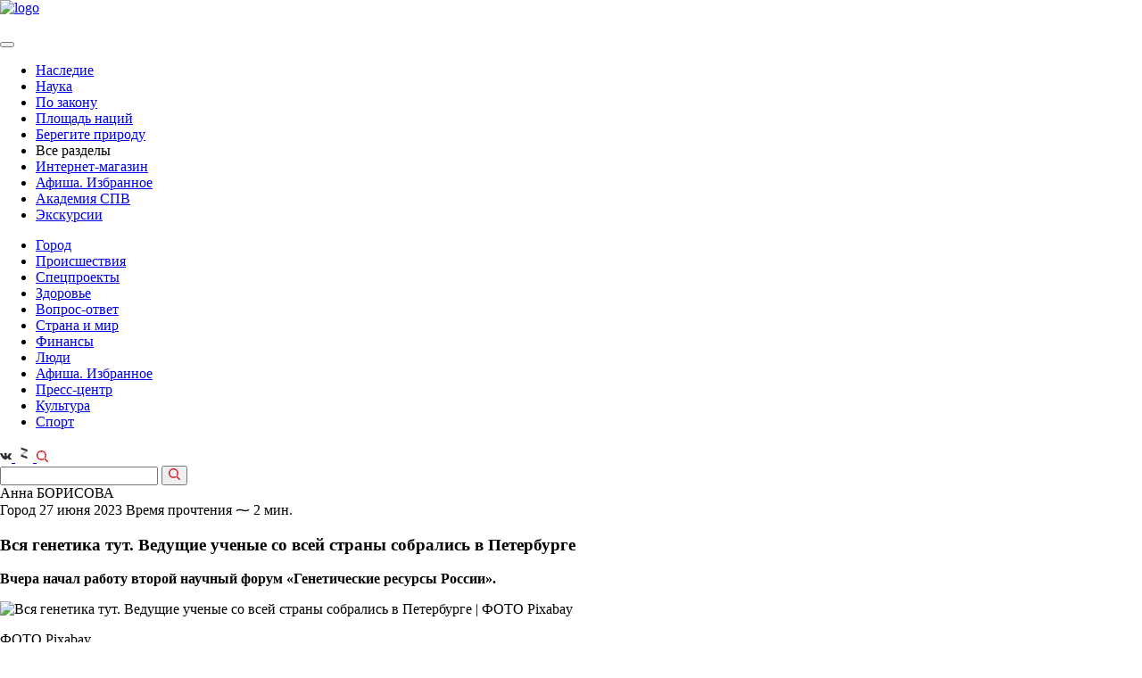

--- FILE ---
content_type: text/html; charset=UTF-8
request_url: https://spbvedomosti.ru/news/gorod/vedushchie-uchenye-so-vsey-strany-sobralis-v-peterburge/
body_size: 66264
content:

<!DOCTYPE html>
<html xml:lang="ru" lang="ru">

<head>
    <meta http-equiv="Content-Type" content="text/html; charset=UTF-8">


  <meta id="viewport" name="viewport" content="width=device-width, initial-scale=1.0">
  <meta name="format-detection" content="telephone=no">
  <meta name="yandex-verification" content="6eb4dc06d4bda56c" />
  <meta name='wmail-verification' content='98b0e2988ca562a19eff680559f714ba' />
  <meta name="cmsmagazine" content="eebede580150b3425f39db3962e571ba">
  <meta property="og:image" content="https://spbvedomosti.ru/upload/logo--large_square.jpg" />
  <meta property="og:image" content="https://spbvedomosti.ru/upload/logo--large.jpg" />

  <link rel="stylesheet" href="https://cdnjs.cloudflare.com/ajax/libs/fancybox/3.2.5/jquery.fancybox.min.css">
  <link rel="icon" href="/favicon.ico" type="image/x-icon">


  <title>Вся генетика тут. Ведущие ученые со всей страны собрались в Петербурге</title>
  <script type="text/javascript">
    var isIE = window.navigator.msPointerEnabled;
    if (isIE) {
      document.write('<script src="/local/templates/vedomosti_cp/assets/prod/js/vendor/jquery/jquery-old.min.js"><\/script>');
    } else {
      document.write('<script src="/local/templates/vedomosti_cp/assets/prod/js/vendor/jquery/jquery-3.1.1.min.min.js"><\/script>');
    }
  </script>

  <meta http-equiv="Content-Type" content="text/html; charset=UTF-8" />
<meta name="robots" content="index, follow" />
<meta name="keywords" content="Вся генетика тут. Ведущие ученые со всей страны собрались в Петербурге, Город, , Анна БОРИСОВА" />
<meta name="description" content="Вчера начал работу второй научный форум «Генетические ресурсы России»." />
<link href="/bitrix/js/main/core/css/core.min.css?16019163662854" type="text/css" rel="stylesheet" />



<link href="/bitrix/cache/css/s1/vedomosti_cp/page_9dbba37c1e2caf41ad1f57b7529206d9/page_9dbba37c1e2caf41ad1f57b7529206d9_v1.css?17663978162702" type="text/css"  rel="stylesheet" />
<link href="/bitrix/cache/css/s1/vedomosti_cp/template_6db82e51589f48855d7c345f19c08680/template_6db82e51589f48855d7c345f19c08680_v1.css?1766397816290527" type="text/css"  data-template-style="true" rel="stylesheet" />
<script type="text/javascript">if(!window.BX)window.BX={};if(!window.BX.message)window.BX.message=function(mess){if(typeof mess==='object'){for(let i in mess) {BX.message[i]=mess[i];} return true;}};</script>
<script type="text/javascript">(window.BX||top.BX).message({'JS_CORE_LOADING':'Загрузка...','JS_CORE_NO_DATA':'- Нет данных -','JS_CORE_WINDOW_CLOSE':'Закрыть','JS_CORE_WINDOW_EXPAND':'Развернуть','JS_CORE_WINDOW_NARROW':'Свернуть в окно','JS_CORE_WINDOW_SAVE':'Сохранить','JS_CORE_WINDOW_CANCEL':'Отменить','JS_CORE_WINDOW_CONTINUE':'Продолжить','JS_CORE_H':'ч','JS_CORE_M':'м','JS_CORE_S':'с','JSADM_AI_HIDE_EXTRA':'Скрыть лишние','JSADM_AI_ALL_NOTIF':'Показать все','JSADM_AUTH_REQ':'Требуется авторизация!','JS_CORE_WINDOW_AUTH':'Войти','JS_CORE_IMAGE_FULL':'Полный размер'});</script>

<script type="text/javascript" src="/bitrix/js/main/core/core.min.js?1631781298252095"></script>

<script>BX.setJSList(['/bitrix/js/main/core/core_ajax.js','/bitrix/js/main/core/core_promise.js','/bitrix/js/main/polyfill/promise/js/promise.js','/bitrix/js/main/loadext/loadext.js','/bitrix/js/main/loadext/extension.js','/bitrix/js/main/polyfill/promise/js/promise.js','/bitrix/js/main/polyfill/find/js/find.js','/bitrix/js/main/polyfill/includes/js/includes.js','/bitrix/js/main/polyfill/matches/js/matches.js','/bitrix/js/ui/polyfill/closest/js/closest.js','/bitrix/js/main/polyfill/fill/main.polyfill.fill.js','/bitrix/js/main/polyfill/find/js/find.js','/bitrix/js/main/polyfill/matches/js/matches.js','/bitrix/js/main/polyfill/core/dist/polyfill.bundle.js','/bitrix/js/main/core/core.js','/bitrix/js/main/polyfill/intersectionobserver/js/intersectionobserver.js','/bitrix/js/main/lazyload/dist/lazyload.bundle.js','/bitrix/js/main/polyfill/core/dist/polyfill.bundle.js','/bitrix/js/main/parambag/dist/parambag.bundle.js']);
BX.setCSSList(['/bitrix/js/main/core/css/core.css','/bitrix/js/main/lazyload/dist/lazyload.bundle.css','/bitrix/js/main/parambag/dist/parambag.bundle.css']);</script>
<script type="text/javascript">(window.BX||top.BX).message({'LANGUAGE_ID':'ru','FORMAT_DATE':'DD.MM.YYYY','FORMAT_DATETIME':'DD.MM.YYYY HH:MI:SS','COOKIE_PREFIX':'BITRIX_SM','SERVER_TZ_OFFSET':'10800','SITE_ID':'s1','SITE_DIR':'/','USER_ID':'','SERVER_TIME':'1769943312','USER_TZ_OFFSET':'0','USER_TZ_AUTO':'Y','bitrix_sessid':'96fb7a0e470b73f7e90bb5741a93960a'});</script>


<script type="text/javascript" src="https://cdnjs.cloudflare.com/ajax/libs/Clamp.js/0.5.1/clamp.min.js"></script>
<script type="text/javascript">BX.setJSList(['/local/templates/vedomosti_cp/components/bitrix/news/articles.section/bitrix/news.detail/.default/script.js','/local/templates/vedomosti_cp/assets/prod/js/templates/article.detail.min.js','/local/templates/vedomosti_cp/assets/prod/js/vendor/slick.min.min.js','/local/templates/vedomosti_cp/assets/prod/js/vendor/datepicker.min.min.js','/local/templates/vedomosti_cp/assets/prod/js/vendor/datepicker.ru-RU.min.js','/local/templates/vedomosti_cp/assets/prod/js/vendor/jquery.maskedinput.min.min.js','/local/templates/vedomosti_cp/assets/prod/js/vendor/stickyfill.min.min.js','/local/templates/vedomosti_cp/assets/prod/js/vendor/jquery.fancybox.min.js','/local/templates/vedomosti_cp/assets/prod/js/vendor/jquery.validate.min.js','/local/templates/vedomosti_cp/assets/prod/js/global.min.js','/local/components/mit/cookie.notifier/templates/.default/script.js']);</script>
<script type="text/javascript">BX.setCSSList(['/local/templates/vedomosti_cp/assets/prod/css/additional.css','/local/templates/vedomosti_cp/assets/prod/css/global.min.css','/local/components/mit/cookie.notifier/templates/.default/style.css','/local/templates/vedomosti_cp/styles.css','/local/templates/vedomosti_cp/template_styles.css']);</script>
<script src="/push-subscribe/push-init.js"></script>

            <script type="text/javascript">
                (function (d, w, c) {(w[c] = w[c] || []).push(function() {
                    try {
                        w.yaCounter22231357 = new Ya.Metrika({'id':'22231357','webvisor':'true','clickmap':'true','trackLinks':'true','accurateTrackBounce':'true','trackHash':'false','ut':'false'});
                    } 
                    catch(e) {}});
                    var n=d.getElementsByTagName("script")[0],s = d.createElement("script"),f=function () { n.parentNode.insertBefore(s, n); };s.type="text/javascript";s.async=true;s.src=(d.location.protocol=="https:"?"https:":"http:")+"//mc.yandex.ru/metrika/watch.js";if(w.opera=="[object Opera]"){d.addEventListener("DOMContentLoaded",f,false);}else{f();}})(document,window,"yandex_metrika_callbacks");
            </script>
<script type="text/javascript">
					(function () {
						"use strict";

						var counter = function ()
						{
							var cookie = (function (name) {
								var parts = ("; " + document.cookie).split("; " + name + "=");
								if (parts.length == 2) {
									try {return JSON.parse(decodeURIComponent(parts.pop().split(";").shift()));}
									catch (e) {}
								}
							})("BITRIX_CONVERSION_CONTEXT_s1");

							if (cookie && cookie.EXPIRE >= BX.message("SERVER_TIME"))
								return;

							var request = new XMLHttpRequest();
							request.open("POST", "/bitrix/tools/conversion/ajax_counter.php", true);
							request.setRequestHeader("Content-type", "application/x-www-form-urlencoded");
							request.send(
								"SITE_ID="+encodeURIComponent("s1")+
								"&sessid="+encodeURIComponent(BX.bitrix_sessid())+
								"&HTTP_REFERER="+encodeURIComponent(document.referrer)
							);
						};

						if (window.frameRequestStart === true)
							BX.addCustomEvent("onFrameDataReceived", counter);
						else
							BX.ready(counter);
					})();
				</script>
<meta property="og:title" content="Вся генетика тут. Ведущие ученые со всей страны собрались в Петербурге" />
<meta property="og:description" content="Вчера начал работу второй научный форум «Генетические ресурсы России»." />
<meta content="article" property="og:type" />
<meta property="og:locale" content="ru_RU" />
<link rel="amphtml" href="/news/gorod/vedushchie-uchenye-so-vsey-strany-sobralis-v-peterburge/?amp=y">
<meta property="og:image" content="/upload/resize_cache/webp/iblock/cd3/Bez-nazvaniya.webp" />
<link rel="stylesheet" type="text/css" media="print" href="/local/templates/vedomosti_cp/assets/prod/css/print_version.css">



<script type="text/javascript"  src="/bitrix/cache/js/s1/vedomosti_cp/template_919d1197ced415f074718e24f9f0fe53/template_919d1197ced415f074718e24f9f0fe53_v1.js?1766397816213163"></script>
<script type="text/javascript"  src="/bitrix/cache/js/s1/vedomosti_cp/page_4b1a4ee9b7677356dec67064d8568b54/page_4b1a4ee9b7677356dec67064d8568b54_v1.js?176639781642306"></script>
<script type="text/javascript">var _ba = _ba || []; _ba.push(["aid", "22ada5b7e03a016e00cf260953f2bddb"]); _ba.push(["host", "spbvedomosti.ru"]); (function() {var ba = document.createElement("script"); ba.type = "text/javascript"; ba.async = true;ba.src = (document.location.protocol == "https:" ? "https://" : "http://") + "bitrix.info/ba.js";var s = document.getElementsByTagName("script")[0];s.parentNode.insertBefore(ba, s);})();</script>


  




      <meta property="fb:app_id" content="286480982082325" />
  
  <meta name="yandex-verification" content="c74eb505247ba44b" />

  <!-- vk-share-btn -->
  <script type="text/javascript" src="https://vk.com/js/api/share.js?93" charset="windows-1251"></script>
  

  <!-- Yandex.RTB -->
<script>window.yaContextCb=window.yaContextCb||[]</script>
<script src="https://yandex.ru/ads/system/context.js" async></script>  <style type="text/css">
  .pop-up-message .close_elem {
    background-image: url('/include/advert/images/exit1.svg');
    width: 20px;
    height: 20px;
    display: block;
    bottom: 300px;
    cursor: pointer;
    background-size: contain;
    top: 5px;
    right: 5px;
    position: absolute;
    /*margin-right: auto;
	    margin-bottom: 10px;
	    margin-left: auto;
	    margin-top: 10px;
	    float: right;*/
  }

  #msg_sale {
    width: 100%;
    height: 100%;
    align-items: center;
    justify-content: center;

  }

  .inner_container_adv {
    width: 100%;
    height: 100%;
    display: flex;
    align-items: center;
    justify-content: center;

  }

  /*.pop-up-message {
	    box-shadow: 2px 2px 20px rgb(0 0 0 / 20%);
	    border-radius: 24px;
	}	*/
  .modal-open .modal_new {
    overflow-x: hidden;
    overflow-y: auto;
  }

  .fade.in {
    opacity: 1;
  }

  .modal_new {
    position: fixed;
    top: 0;
    right: 0;
    bottom: 0;
    left: 0;
    z-index: 10050;
    display: none;
    overflow: hidden;
    -webkit-overflow-scrolling: touch;
    outline: 0;
  }

  .fade {
    opacity: 0;
    -webkit-transition: opacity .15s linear;
    -o-transition: opacity .15s linear;
    transition: opacity .15s linear;
    display: none;
  }

  .modal-backdrop.fade {
    filter: alpha(opacity=0);
    opacity: 0;
  }

  .modal-backdrop.in {
    filter: alpha(opacity=50);
    opacity: .5;
  }

  .modal-backdrop {
    position: fixed;
    top: 0;
    right: 0;
    bottom: 0;
    left: 0;
    z-index: 10040;
    background-color: #000;
  }

  .pop-up-message {
    display: flex;
    width: 100%;
    height: 100%;
    /*align-items: center;
    justify-content: center;*/
    flex-direction: column;
    padding: 30px 0px;
  }

  .close_elem {
    color: white;
    font-size: 16px;
  }

  .bottom_block {
    background-color: black;
    padding-top: 5px;
    padding-bottom: 5px;
    color: white;
    font-size: 16px;
    width: 100%;
    margin-left: auto;
    margin-right: auto;
    text-align: center;
  }
</style>

<!-- Yandex.RTB R-A-1343731-5 -->
<div id="msg_sale" class="modal_new fade">
  <div class="pop-up-message">
    <span class="close_elem mit-lock" data-info='1'></span>
    <div class="inner_container_adv">
      <div id="yandex_rtb_R-A-1343731-5"></div>
    </div>
    <div class="bottom_block"></div>
  </div>
</div>
<div class="modal-backdrop fade" id="msg_sale_backdrop"></div>


  <style amp-boilerplate>
    body {
      -webkit-animation: -amp-start 8s steps(1, end) 0s 1 normal both;
      -moz-animation: -amp-start 8s steps(1, end) 0s 1 normal both;
      -ms-animation: -amp-start 8s steps(1, end) 0s 1 normal both;
      animation: -amp-start 8s steps(1, end) 0s 1 normal both
    }

    @-webkit-keyframes -amp-start {
      from {
        visibility: hidden
      }

      to {
        visibility: visible
      }
    }

    @-moz-keyframes -amp-start {
      from {
        visibility: hidden
      }

      to {
        visibility: visible
      }
    }

    @-ms-keyframes -amp-start {
      from {
        visibility: hidden
      }

      to {
        visibility: visible
      }
    }

    @-o-keyframes -amp-start {
      from {
        visibility: hidden
      }

      to {
        visibility: visible
      }
    }

    @keyframes -amp-start {
      from {
        visibility: hidden
      }

      to {
        visibility: visible
      }
    }
  </style><noscript>
    <style amp-boilerplate>
      body {
        -webkit-animation: none;
        -moz-animation: none;
        -ms-animation: none;
        animation: none
      }
    </style>
  </noscript>
  <script async src="https://cdn.ampproject.org/v0.js"></script>
</head>

<body >

    <script type="text/javascript">
    var _tmr = window._tmr || (window._tmr = []);
    _tmr.push({
      id: "3083810",
      type: "pageView",
      start: (new Date()).getTime()
    });
    (function(d, w, id) {
      if (d.getElementById(id)) return;
      var ts = d.createElement("script");
      ts.type = "text/javascript";
      ts.async = true;
      ts.id = id;
      ts.src = "https://top-fwz1.mail.ru/js/code.js";
      var f = function() {
        var s = d.getElementsByTagName("script")[0];
        s.parentNode.insertBefore(ts, s);
      };
      if (w.opera == "[object Opera]") {
        d.addEventListener("DOMContentLoaded", f, false);
      } else {
        f();
      }
    })(document, window, "topmailru-code");
  </script><noscript>
    <div>
      <img src="https://top-fwz1.mail.ru/counter?id=3083810;js=na" style="border:0;position:absolute;left:-9999px;" alt="Top.Mail.Ru" />
    </div>
  </noscript>
  <div id="panel" class="no-print"></div>

  <div class="page-container page-main
	page-container--banner	page-container--article">
        <div class="bn mit-bn">
              
          </div>
    
    <header class="header" itemscope itemtype="http://schema.org/WPHeader">

                    <meta itemprop="headline" content="Санкт-Петербургские ведомости" />
      
      <div class="header__wrap">

                  <div class="header__top page--banner-padding">
                        <div id="content_rb_123691" class="content_rb" data-id="123691"></div>
          </div>
        
        <div class="header__middle page--banner-padding page--banner-padding-top">
          <div class="header__logo" itemscope itemtype="http://schema.org/Organization">
            <a href="/" itemprop="url"><img src="/upload/resize_cache/webp/local/templates/vedomosti_cp/assets/prod/img/logo.webp" alt="logo" itemprop="logo"></a>
          </div>

          <div class="header__links">

            

            <a href="/bitrix/rk2.php?id=441&amp;site_id=s1&amp;event1=banner&amp;event2=click&amp;event3=2+%2F+%5B441%5D+%5BTOP_SMALL%5D+%D0%9F%D0%BE%D0%B4%D0%BF%D0%B8%D1%81%D0%BA%D0%B0&amp;goto=https%3A%2F%2Fspbvedomosti.ru%2Fsubscribe%2F&amp;af=c2cb6dc26fc8000cc72bc87177127133" target="_blank" ><img alt="" title="" src="/upload/resize_cache/webp/upload/rk/8c9/Internet_magazin_1.webp" width="231" height="54" style="border:0;" /></a>            <a href="/bitrix/rk2.php?id=523&amp;site_id=s1&amp;event1=banner&amp;event2=click&amp;event3=1+%2F+%5B523%5D+%5BTOP_SMALL%5D+%D0%9C%D0%B0%D0%B3%D0%B0%D0%B7%D0%B8%D0%BD+%D0%B1%D0%B0%D0%BD%D0%BD%D0%B5%D1%80&amp;goto=https%3A%2F%2Fshop.spbvedomosti.ru%2F&amp;af=76d74251501f96c17baf3c0c0af9f0d0" target="_blank" ><img alt="" title="" src="/upload/resize_cache/webp/upload/rk/b03/Internet_magazin_1.webp" width="231" height="54" style="border:0;" /></a>            <a href="/bitrix/rk2.php?id=524&amp;site_id=s1&amp;event1=banner&amp;event2=click&amp;event3=1+%2F+%5B524%5D+%5BTOP_SMALL%5D+%D0%A0%D0%B5%D0%BA%D0%BB%D0%B0%D0%BC%D0%B0+%D1%81%D0%B2%D0%B5%D1%80%D1%85%D1%83&amp;goto=https%3A%2F%2Fspbvedomosti.ru%2Fadvertising%2F&amp;af=3b46357688b1a8ac19b789ec41f68e1f"><img alt="" title="" src="/upload/resize_cache/webp/upload/rk/ab1/IMG_5967.webp" width="231" height="54" style="border:0;" /></a>    

          </div>
        </div>

        <div class="header__bottom page--banner-padding no-margin">
          <a class="hamburger" href="#">
            <span></span>
          </a>

          <nav class="main-nav">
            <button type="button" class="main-nav__close"></button>

                          
<ul class="nav-list" itemscope itemtype="http://www.schema.org/SiteNavigationElement">
	
	
		<li class="nav-list__item" itemprop="name">
			<a class="nav-list__link  "
			   href="/news/nasledie/" itemprop="url">
				Наследие			</a>
		</li>
	
		<li class="nav-list__item" itemprop="name">
			<a class="nav-list__link  "
			   href="/news/nauka/" itemprop="url">
				Наука			</a>
		</li>
	
		<li class="nav-list__item" itemprop="name">
			<a class="nav-list__link  "
			   href="/news/po-zakonu/" itemprop="url">
				По закону			</a>
		</li>
	
		<li class="nav-list__item" itemprop="name">
			<a class="nav-list__link  "
			   href="/news/ploshchad-natsiy/" itemprop="url">
				Площадь наций			</a>
		</li>
	
		<li class="nav-list__item" itemprop="name">
			<a class="nav-list__link  "
			   href="/news/beregite-prirodu/" itemprop="url">
				Берегите природу			</a>
		</li>
	
		<li class="nav-list__item" itemprop="name">
			<a class="nav-list__link  show-link"
			  >
				Все разделы			</a>
		</li>
	
    <li class="nav-list__item nav-list__item--mobile">
		  <a class="nav-list__link red-link" href="https://shop.spbvedomosti.ru/">Интернет-магазин</a>
    </li>

    
    <li class="nav-list__item nav-list__item--mobile">
		  <a class="nav-list__link" href="/afisha/">Афиша. Избранное</a>
    </li>
    <li class="nav-list__item nav-list__item--mobile">
        <a class="nav-list__link" href="https://t.me/AcademySPV">Академия СПВ</a>
    </li>
    <li class="nav-list__item nav-list__item--mobile">
		  <a class="nav-list__link" href="/excursions/">Экскурсии</a>
    </li>
</ul>
                        
<ul class="nav-list nav-list-more">


	
		<li class="nav-list__item">
			<a class="nav-list__link nav-list__link--active "
			   href="/news/gorod/">
				Город			</a>
		</li>

	
		<li class="nav-list__item">
			<a class="nav-list__link  "
			   href="/news/incident/">
				Происшествия			</a>
		</li>

	
		<li class="nav-list__item">
			<a class="nav-list__link  "
			   href="/special/">
				Спецпроекты			</a>
		</li>

	
		<li class="nav-list__item">
			<a class="nav-list__link  "
			   href="/news/health/">
				Здоровье			</a>
		</li>

	
		<li class="nav-list__item">
			<a class="nav-list__link  "
			   href="/news/questions/">
				Вопрос-ответ			</a>
		</li>

	
		<li class="nav-list__item">
			<a class="nav-list__link  "
			   href="/news/country_and_world/">
				Страна и мир			</a>
		</li>

	
		<li class="nav-list__item">
			<a class="nav-list__link  "
			   href="/news/financy/">
				Финансы			</a>
		</li>

	
		<li class="nav-list__item">
			<a class="nav-list__link  "
			   href="/people/">
				Люди			</a>
		</li>

	
		<li class="nav-list__item">
			<a class="nav-list__link  "
			   href="/afisha/">
				Афиша. Избранное			</a>
		</li>

	
		<li class="nav-list__item">
			<a class="nav-list__link  "
			   href="/news/press-center/">
				Пресс-центр			</a>
		</li>

	
		<li class="nav-list__item">
			<a class="nav-list__link  "
			   href="/news/culture/">
				Культура			</a>
		</li>

	
		<li class="nav-list__item">
			<a class="nav-list__link  "
			   href="/news/sport/">
				Спорт			</a>
		</li>

	
   
</ul>
<script>

	$(".show-link").click(function(){
	//отменяем стандартную обработку нажатия по ссылке
	
	
	$(".nav-list.nav-list-more").slideToggle();
});
 $(document).click( function(event){
      if( $(event.target).closest(".nav-list.nav-list-more").length || $(event.target).closest(".show-link").length ) 
        return;
      $(".nav-list.nav-list-more").slideUp("slow");
      event.stopPropagation();
    });
	
if($(".nav-list.nav-list-more").has(".nav-list__link--active").length){
	
	$(".show-link").addClass("nav-list__link--active");
}
</script>          </nav>

          <div class="header__social">
            <!-- <a class="social-button" href="https://www.facebook.com/spbvedomosti/" target="_blank">
    <svg width="13" height="13" fill="#303030" xmlns="http://www.w3.org/2000/svg"
         viewBox="0 0 239.3 512">
        <path d="M159.9 512H64V256H0v-88.2h64l-.1-52C63.9 43.8 83.4 0 168.2 0h70.6v88.2h-44.1c-33 0-34.6 12.3-34.6 35.3l-.1 44.2h79.3l-9.4 88.2H160l-.1 256.1z"/>
    </svg>
</a> -->

<a class="social-button" href="https://vk.com/spbvedomosti" target="_blank">
  <svg width="13" height="13" fill="#303030" xmlns="http://www.w3.org/2000/svg" viewBox="0 0 548.4 312.9">
    <path d="M545.5 282.5c-.7-1.4-1.3-2.6-1.9-3.6-9.5-17.1-27.7-38.2-54.5-63.1l-.6-.6-.3-.3-.3-.3h-.3c-12.2-11.6-19.9-19.4-23.1-23.4-5.9-7.6-7.2-15.3-4-23.1 2.3-5.9 10.9-18.4 25.7-37.4 7.8-10.1 14-18.2 18.6-24.3 32.9-43.8 47.2-71.8 42.8-83.9l-1.7-2.8c-1.1-1.7-4.1-3.3-8.8-4.7-4.8-1.4-10.9-1.7-18.3-.7l-82.2.6c-1.3-.5-3.2-.4-5.7.1-2.5.6-3.7.9-3.7.9l-1.4.7-1.1.9c-1 .6-2 1.6-3.1 3s-2.1 3.1-2.8 5c-9 23-19.1 44.4-30.6 64.2-7 11.8-13.5 22-19.4 30.7-5.9 8.7-10.8 15-14.8 19.1-4 4.1-7.6 7.4-10.9 9.8-3.2 2.5-5.7 3.5-7.4 3.1-1.7-.4-3.3-.8-4.9-1.1-2.7-1.7-4.8-4-6.4-7-1.6-3-2.7-6.7-3.3-11.1-.6-4.5-.9-8.3-1-11.6-.1-3.2 0-7.8.1-13.7.2-5.9.3-9.9.3-12 0-7.2.1-15.1.4-23.6.3-8.5.5-15.2.7-20.1.2-4.9.3-10.2.3-15.7s-.3-9.8-1-13c-.7-3.1-1.7-6.2-3-9.1-1.3-2.9-3.3-5.2-5.9-6.9-2.6-1.6-5.8-2.9-9.6-3.9-10.1-2.3-22.9-3.5-38.5-3.7-35.4-.4-58.1 1.9-68.2 6.9-4 2.1-7.6 4.9-10.8 8.6-3.4 4.2-3.9 6.5-1.4 6.9 11.4 1.7 19.5 5.8 24.3 12.3l1.7 3.4c1.3 2.5 2.7 6.9 4 13.1 1.3 6.3 2.2 13.2 2.6 20.8.9 13.9.9 25.8 0 35.7-1 9.9-1.9 17.6-2.7 23.1-.9 5.5-2.1 10-3.9 13.4-1.7 3.4-2.9 5.5-3.4 6.3-.6.8-1 1.2-1.4 1.4-2.5.9-5 1.4-7.7 1.4s-5.9-1.3-9.7-4c-3.8-2.7-7.8-6.3-11.8-11-4.1-4.7-8.7-11.2-13.9-19.6-5.1-8.4-10.5-18.3-16-29.7l-4.6-8.3c-2.9-5.3-6.8-13.1-11.7-23.3-5-10.2-9.3-20-13.1-29.6-1.5-4-3.8-7-6.9-9.1l-1.4-.9c-.9-.8-2.5-1.6-4.6-2.4-2.1-.9-4.3-1.5-6.6-1.9l-78.2.6c-8 0-13.4 1.8-16.3 5.4l-1.1 1.7C.3 22.4 0 23.9 0 26c0 2.1.6 4.7 1.7 7.7C13.1 60.6 25.6 86.4 39 111.4s25.1 45 35 60.2c9.9 15.2 20 29.6 30.3 43.1s17.1 22.2 20.4 26c3.3 3.8 6 6.7 7.9 8.6l7.1 6.9c4.6 4.6 11.3 10 20.1 16.4 8.9 6.4 18.7 12.7 29.4 18.9 10.8 6.2 23.3 11.2 37.5 15.1 14.3 3.9 28.2 5.5 41.7 4.7h32.8c6.7-.6 11.7-2.7 15.1-6.3l1.1-1.4c.8-1.1 1.5-2.9 2.1-5.3.7-2.4 1-5 1-7.9-.2-8.2.4-15.6 1.9-22.1 1.4-6.6 3-11.5 4.9-14.8 1.8-3.3 3.9-6.1 6.1-8.4 2.3-2.3 3.9-3.7 4.9-4.1.9-.5 1.7-.8 2.3-1 4.6-1.5 9.9 0 16.1 4.4 6.2 4.5 12 10 17.4 16.6 5.4 6.6 11.9 13.9 19.6 22.1 7.6 8.2 14.3 14.3 20 18.3l5.7 3.4c3.8 2.3 8.8 4.4 14.9 6.3 6.1 1.9 11.4 2.4 16 1.4l73.1-1.1c7.2 0 12.9-1.2 16.8-3.6 4-2.4 6.4-5 7.1-7.9.8-2.9.8-6.1.1-9.7-.6-3.7-1.3-6.2-1.9-7.7z" />
  </svg>
</a>

<!-- <a class="social-button" href="https://instagram.com/spbvedomosti" target="_blank">
    <svg width="13" height="13" fill="#303030" xmlns="http://www.w3.org/2000/svg" viewBox="0 0 11.84 12">

        <path
            d="M1281.66 269.993h-7.1a2.386 2.386 0 0 0-2.37 2.4v7.207a2.386 2.386 0 0 0 2.37 2.4h7.1a2.386 2.386 0 0 0 2.37-2.4v-7.2a2.386 2.386 0 0 0-2.37-2.407zm-1.18 1.8h1.77v1.8h-1.77v-1.8zm-2.37 1.8a2.4 2.4 0 1 1-2.37 2.4 2.386 2.386 0 0 1 2.37-2.393zm4.74 6a1.2 1.2 0 0 1-1.19 1.2h-7.1a1.2 1.2 0 0 1-1.19-1.2v-4.2h1.25a3 3 0 0 0-.06.6 3.55 3.55 0 1 0 7.1 0 3 3 0 0 0-.06-.6h1.25v4.2z"
            transform="translate(-1272.19 -270)"/>
    </svg>
</a> -->
<a class="social-button" href="https://dzen.ru/spbvedomosti.ru?favid=2028" target="_blank">
    <svg xmlns="http://www.w3.org/2000/svg" width="20" height="20" viewBox="0 0 454 454" fill="#303030">
    <path opacity="0.3" d="M309.797 185.408L178.94 299.17l-33.602-38.651 130.859-113.762z" />
    <path d="M146.28 78L310 134.336v51.214l-163.72-56.335zM145 260.45l163.721 56.336V368L145 311.665z" />
  </svg>
</a>
<!-- <a class="social-button" href="https://t.me/spbvedomosti" target="_blank">
	<svg xmlns="http://www.w3.org/2000/svg" xmlns:xlink="http://www.w3.org/1999/xlink" version="1.1" id="Layer_1" x="0px" y="0px" viewBox="0 0 25 25" style="width: 13ps;enable-background:new 0 0 13 13;" xml:space="preserve" width="19" height="20">
<style type="text/css">
  .st0{fill:none;}
</style>
<path d="M19.2,4.4L2.9,10.7c-1.1,0.4-1.1,1.1-0.2,1.3l4.1,1.3l1.6,4.8c0.2,0.5,0.1,0.7,0.6,0.7c0.4,0,0.6-0.2,0.8-0.4  c0.1-0.1,1-1,2-2l4.2,3.1c0.8,0.4,1.3,0.2,1.5-0.7l2.8-13.1C20.6,4.6,19.9,4,19.2,4.4z M17.1,7.4l-7.8,7.1L9,17.8L7.4,13l9.2-5.8  C17,6.9,17.4,7.1,17.1,7.4z"/>
<rect y="0" class="st0" width="13" height="13"/>
</svg>
</a> -->
            <a class="search-button" href="#">
              <svg xmlns="http://www.w3.org/2000/svg" fill="#e30613" width="13" height="13" viewBox="0 0 11 11">
                <defs>
                  <style>
                    .cls-1 {
                      fill: #cf0b0f;
                      fill-rule: evenodd
                    }
                  </style>
                </defs>
                <path class="cls-1" d="M10.4 11a.585.585 0 0 1-.42-.174l-2.9-2.9a.6.6 0 0 1 0-.844.592.592 0 0 1 .84 0l2.9 2.9A.6.6 0 0 1 10.4 11zM4.61 9.217a4.61 4.61 0 1 1 4.6-4.61 4.616 4.616 0 0 1-4.6 4.609zm0-8.027a3.417 3.417 0 1 0 3.41 3.417 3.42 3.42 0 0 0-3.41-3.418z" />
              </svg>
            </a>
          </div>
        </div>

        <div class="header__search header__search--banner">
          <form action="/search/">
            <input type="text" class="search-input" name="q">

            <button type="submit">
              <svg xmlns="http://www.w3.org/2000/svg" fill="#e30613" width="13" height="13" viewBox="0 0 11 11">
                <defs>
                  <style>
                    .cls-1 {
                      fill: #cf0b0f;
                      fill-rule: evenodd
                    }
                  </style>
                </defs>
                <path class="cls-1" d="M10.4 11a.585.585 0 0 1-.42-.174l-2.9-2.9a.6.6 0 0 1 0-.844.592.592 0 0 1 .84 0l2.9 2.9A.6.6 0 0 1 10.4 11zM4.61 9.217a4.61 4.61 0 1 1 4.6-4.61 4.616 4.616 0 0 1-4.6 4.609zm0-8.027a3.417 3.417 0 1 0 3.41 3.417 3.42 3.42 0 0 0-3.41-3.418z" />
              </svg>
            </button>
          </form>
        </div>
      </div>

          </header>

    
          <main class=" page-content page--banner-padding">
      
<section class="scroll__wrapper">

	<!-- slider-container -->
	<div class="scroll-item"
		 data-id="97766"
		 data-id-next="97768"
		 data-id-prev="97767"
		 data-position="0"
		 data-index="0"
		 data-height=""
		 data-url="/news/gorod/vedushchie-uchenye-so-vsey-strany-sobralis-v-peterburge/">

        

        


<script type="application/ld+json">
{
    "@context": "http://schema.org",
    "@type": "NewsArticle",
    "headline": "Вся генетика тут. Ведущие ученые со всей страны собрались в Петербурге",
    "author": "Анна БОРИСОВА",
    "datePublished": "2023-06-27",
    "mainEntityOfPage": "spbvedomosti.ru/news/gorod/vedushchie-uchenye-so-vsey-strany-sobralis-v-peterburge/",
    "dateModified": "2023-06-27",
    "image": {
        "@type": "ImageObject",
        "url": "spbvedomosti.ru/upload/resize_cache/webp/iblock/cd3/Bez-nazvaniya.webp",
        "height": "600",
        "width": "900"
    },
    "publisher": {
        "@type": "Organization",
        "name": "Санкт-Петербургские ведомости",
        "logo": {
            "@type": "ImageObject",
            "url": "spbvedomosti.ru/upload/resize_cache/webp/local/templates/vedomosti_cp/assets/prod/img/logo.webp"
        }
    }
}
</script>


<section class="content article j_slider_article" data-dateactivefrom="27.06.2023 11:32:58" data-iblockID="10" data-section="91" data-url="/news/gorod/vedushchie-uchenye-so-vsey-strany-sobralis-v-peterburge/"  data-name="Вся генетика тут. Ведущие ученые со всей страны собрались в Петербурге">
    <div class="article-info">
		
		<div class="article-info__content">
			                                     <span class="article-info__author">Анна БОРИСОВА</span>
                						<div class="article-info__wrap">
				<span class="article-info__label attention">Город</span>

        <span class="article-info__date p7">27 июня 2023</span>
        <span class="article-info__time p7">Время прочтения  ⁓ 2 мин.</span>
			</div>
		</div>
        <div class="pluso no-print" data-background="transparent"
                         data-options="big,square,line,horizontal,nocounter,theme=06"
                         data-services="print"></div>

        <script type="text/javascript">(function () {
                if (window.pluso)if (typeof window.pluso.start == "function") return;
                if (window.ifpluso == undefined) {
                    window.ifpluso = 1;
                    var d = document, s = d.createElement('script'), g = 'getElementsByTagName';
                    s.type = 'text/javascript';
                    s.charset = 'UTF-8';
                    s.async = true;
                    s.src = ('https:' == window.location.protocol ? 'https' : 'http') + '://share.pluso.ru/pluso-like.js';
                    var h = d[g]('body')[0];
                    h.appendChild(s);
                }
            })();</script>
    </div>
        <h1>Вся генетика тут. Ведущие ученые со всей страны собрались в Петербурге</h1>

    		<p>
			<b>
                Вчера начал работу второй научный форум «Генетические ресурсы России».
			</b>
		</p>
    
			
        <img src="/upload/resize_cache/webp/iblock/cd3/Bez-nazvaniya.webp" alt="Вся генетика тут. Ведущие ученые со всей страны собрались в Петербурге | ФОТО Pixabay" class="article-img">

					<p class="photo">ФОТО Pixabay</p>
			
    <p>
	 Форум проходит под эгидой Вавиловского общества генетиков и селекционеров при поддержке Минобрнауки РФ. Среди организаторов — НИИ и вузы, держатели крупных биоресурсных коллекций: Всероссийский институт генетических ресурсов растений имени Н. И. Вавилова (ВИР), Всероссийский НИИ сельскохозяйственной микробиологии, СПбГУ, академические Ботанический и Зоологический институты и Институт цитологии, НИИ акушерства, гинекологии и репродуктологии им. Д. О. Отта. Всех не перечислить, как и ведущих участников: еще первый, прошлогодний, форум собрал полтысячи ученых из ста всевозможных институтов.
</p>
<p>
	 В целом форум — это восемь конференций: исследователи обсудят работу с биоресурсными коллекциями и их применение в фундаментальной науке, медицине и сельском хозяйстве.
</p>
<p>
	 Напомним, в прошлом году на базе ВИР указом президента страны был создан первый Национальный биоресурсный центр. В 2023‑м создаются три новых центра: сельскохозяйственных животных, промышленных микроорганизмов и автохтонных сортов винограда.
</p>
<p>
	 В 2021 году состоялся первый федеральный конкурс проектов, направленных на развитие биоресурсных коллекций России, и семь из пятнадцати поддержанных проектов касаются коллекций, сохраняемых на территории Петербурга.
</p>
<p>
	 Например, в Зоологическом институте переводят в электронный вид многомиллионную коллекцию образцов и создают единую информационную аналитическую систему, в которой ученые смогут быстро находить информацию о каждом образце. На этой базе уже обучают нейросети — в том числе быстро распознавать сельхозвредителей.
</p>
<p>
	 Работа по систематизации сохранения и выведения новых пород сельскохозяйственных животных ведется в России с 2017 года, а недавний грант Минобрнауки РФ позволил эту работу ускорить. Единой информационной платформой смогут пользоваться как ученые, так и товаропроизводители. База объединила фонды семи коллекций пяти научных институтов, в том числе петербургского Института генетики и разведения сельскохозяйственных животных, филиала Федерального исследовательского центра животноводства им. академика Л. К. Эрнста. Ученые совместно работают над паспортизацией видов животных, то есть полным генетическим описанием каждой породы животных — от крупного рогатого скота до медоносных пчел.
</p>
<p>
	 Институт цитологии РАН создает онлайн-платформу — прообраз национальной коллекции клеточных культур, которая будет доступна ученым, медицинским организациям, бизнесу. Живые клетки позвоночных нужны для фундаментальных научных исследований, тестирования лекарственных средств и в перспективе для применения в регенеративной медицине для восстановления утраченных или поврежденных органов человека. В конце 2023 года для общего доступа будет открыт электронный ресурс с информацией о клеточных линиях позвоночных, которые хранятся в коллекциях участников проекта.
</p>
<p>
	 Основная задача еще одной биоресурсной коллекции, «Репродуктивное здоровье человека», — найти способы борьбы с генетическими заболеваниями, невынашиванием, замершей беременностью и другими патологиями. Институт акушерства, гинекологии и репродуктологии имени Д. О. Отта совместно с другими научными учреждениями готовится в этом году оборудовать помещения уже для второго био­банка (в первом — 32 тысячи образцов от более чем 5 тысяч доноров). В будущем институт планирует ­ввести в эксплуатацию интернет-ресурс для работы с каталогом биообразцов, чтобы сделать материал доступным для исследователей в России и мире.
</p>
			<div class="tags tags--article">
							<a href="/search/?tags=форум" class="tag tag-min">#форум</a>
							<a href="/search/?tags=ученые" class="tag tag-min">#ученые</a>
							<a href="/search/?tags=генетика" class="tag tag-min">#генетика</a>
					</div>
	
			<p>
			<i>Материал опубликован в газете &#171;Санкт-Петербургские ведомости&#187; № 115 (7444) от 27.06.2023 под заголовком &#171;Вся генетика тут&#187;.</i>
		</p>
	
	 <script>
	if(typeof VK !== 'object') var VK = {};
	if(typeof VK.Share !== 'object') VK.Share = {};
	VK.Share.count = function(index, count) {
	    if (count>0){
		    $(document).ready(function(){
		    	$("a.share-button--vk").append("<span>| " + count + "</span>");
		    })
	    }
	}
	$.get("https://graph.facebook.com/https://spbvedomosti.ru/news/gorod/vedushchie-uchenye-so-vsey-strany-sobralis-v-peterburge/", {}, function(data) {
	    console.log(data.share.share_count);
	    if (data.share.share_count>0){
	        $(document).ready(function(){
		    	$("a.share-button--fb").append("<span>| " + data.share.share_count + "</span>");
		    })
	    }
	}, 'json');
</script> <script src='https://vk.com/share.php?act=count&url=https://spbvedomosti.ru/news/gorod/vedushchie-uchenye-so-vsey-strany-sobralis-v-peterburge/'></script>
<div class="gray-block share">
 <span class="gray-block__title">Поделиться</span>
	<div class="share__wrap">
 <a class="share-button share-button--vk" href="https://vk.com/share.php?url=https://spbvedomosti.ru/news/gorod/vedushchie-uchenye-so-vsey-strany-sobralis-v-peterburge/&image=https://spbvedomosti.ru/upload/resize_cache/webp/iblock/cd3/Bez-nazvaniya.webp		" target="_blank"> ВКонтакте </a>
		 <a class="share-button share-button--ok" href="https://connect.ok.ru/offer?url=https://spbvedomosti.ru/news/gorod/vedushchie-uchenye-so-vsey-strany-sobralis-v-peterburge/" target="_blank"> Класснуть </a>
	</div>
</div>
<br>
    <div id="yandex_rtb_R-A-1343731-2"></div>
    <script type="text/javascript" charset="utf-8">
        (function() {
            var sc = document.createElement('script'); sc.type = 'text/javascript'; sc.async = true;
            sc.src = '//smi2.ru/data/js/92106.js'; sc.charset = 'utf-8';
            var s = document.getElementsByTagName('script')[0]; s.parentNode.insertBefore(sc, s);
        }());
    </script>
        <!-- Yandex.RTB R-A-1343731-2 -->

    <script>window.yaContextCb.push(()=>{
            Ya.Context.AdvManager.render({
                renderTo: 'yandex_rtb_R-A-1343731-2',
                blockId: 'R-A-1343731-2'
            })
        })</script>
    <!-- Yandex.RTB R-A-1343731-4 -->
	<div id="yandex_rtb_R-A-1343731-4"></div>
	<script>
		if (/Android|webOS|iPhone|iPad|iPod|BlackBerry|BB|PlayBook|IEMobile|Windows Phone|Kindle|Silk|Opera Mini/i.test(navigator.userAgent)) {
			window.yaContextCb.push(()=>{
		  	Ya.Context.AdvManager.render({
			    renderTo: 'yandex_rtb_R-A-1343731-4',
			    blockId: 'R-A-1343731-4'
			  })
			})
		}
	</script>

  <div class="sparrow-place">
  <!-- Sparrow -->
  <script type="text/javascript" data-key="1dfbda77c4310b8e6f421bd0bd33056c">
    (function(w, a) {
      (w[a] = w[a] || []).push({
        'script_key': '1dfbda77c4310b8e6f421bd0bd33056c',
        'settings': {
          'sid': 24359
        }
      });
      if (!window['_Sparrow_embed']) {
        var node = document.createElement('script');
        node.type = 'text/javascript';
        node.async = true;
        node.src = 'https://widget.sparrow.ru/js/embed.js';
        (document.getElementsByTagName('head')[0] || document.getElementsByTagName('body')[0]).appendChild(node);
      } else {
        window['_Sparrow_embed'].initWidgets();
      }
    })(window, '_sparrow_widgets');
  </script>
  <!-- /Sparrow -->
</div>
	<div class="similar content--section content--section-nomrg">
			<h2 class="section-title section-title--article">Материалы рубрики</h2>
    
        <div class="short-item">
            <span>28 января, 14:51</span>
            <a href="/news/country_and_world/finansovaya-gramotnost-v-multikakh-omskie-uchenye-sozdali-animatsiyu-dlya-shkolnikov-i-studentov/">
                <h5>Финансовая грамотность в мультиках: омские ученые создали анимацию для школьников и студентов</h5>
            </a>
        </div>

    
        <div class="short-item">
            <span>28 января, 14:17</span>
            <a href="/news/country_and_world/irkutskie-uchenye-pridumali-kak-povysit-tochnost-dannykh-so-sputnikov/">
                <h5>Иркутские ученые придумали, как повысить точность данных со спутников</h5>
            </a>
        </div>

    
        <div class="short-item">
            <span>19 декабря, 13:36</span>
            <a href="/news/country_and_world/obyavleny-imena-laureatov-natsionalnoy-premii-v-oblasti-budushchikh-tekhnologiy-vyzov/">
                <h5>Объявлены имена лауреатов национальной премии в области будущих технологий «Вызов»</h5>
            </a>
        </div>

    
        <div class="short-item">
            <span>18 декабря, 18:32</span>
            <a href="/news/nauka/uchyenye-rossii-i-belarusi-udostoeny-premii-za-razrabotku-metodov-lecheniya-detey-s-deformatsiyami-p/">
                <h5>Учёные России и Беларуси удостоены премии за разработку методов лечения детей с деформациями позвоночника</h5>
            </a>
        </div>

    
        <div class="short-item">
            <span>17 декабря, 13:22</span>
            <a href="/news/gorod/pravitelstvo-severnoy-stolitsy-vedyet-podgotovku-infrastruktury-k-provedeniyu-pmef-2026/">
                <h5>Правительство Северной столицы ведёт подготовку инфраструктуры к проведению ПМЭФ-2026</h5>
            </a>
        </div>

    
			</div>

    <!-- fb-share-btn -->
    

    <!-- vk-comments -->
    <script type="text/javascript" src="https://vk.com/js/api/openapi.js?159"></script>

    <script type="text/javascript">
      VK.init({apiId: 6644471, onlyWidgets: true});
    </script>

    <!-- Put this div tag to the place, where the Comments block will be -->
    <script type="text/javascript">
    VK.Widgets.Comments("vk_comments_97766", {limit: 10, attach: false});
    </script>

    <div class="comments content--section content--section-nomrg">
        <h2 class="section-title section-title--article">Комментарии</h2>
        <div class="tabs">
            <ul class="tabs__caption ad__tabs-btns comments__buttons">
            	                <li class="active">
                    <span class="share-button comments__button comments__button--active comments__button--vk">
                        <svg width="18" height="18" fill="#ffffff" xmlns="http://www.w3.org/2000/svg"
                             viewBox="0 0 548.4 312.9">
                            <path d="M545.5 282.5c-.7-1.4-1.3-2.6-1.9-3.6-9.5-17.1-27.7-38.2-54.5-63.1l-.6-.6-.3-.3-.3-.3h-.3c-12.2-11.6-19.9-19.4-23.1-23.4-5.9-7.6-7.2-15.3-4-23.1 2.3-5.9 10.9-18.4 25.7-37.4 7.8-10.1 14-18.2 18.6-24.3 32.9-43.8 47.2-71.8 42.8-83.9l-1.7-2.8c-1.1-1.7-4.1-3.3-8.8-4.7-4.8-1.4-10.9-1.7-18.3-.7l-82.2.6c-1.3-.5-3.2-.4-5.7.1-2.5.6-3.7.9-3.7.9l-1.4.7-1.1.9c-1 .6-2 1.6-3.1 3s-2.1 3.1-2.8 5c-9 23-19.1 44.4-30.6 64.2-7 11.8-13.5 22-19.4 30.7-5.9 8.7-10.8 15-14.8 19.1-4 4.1-7.6 7.4-10.9 9.8-3.2 2.5-5.7 3.5-7.4 3.1-1.7-.4-3.3-.8-4.9-1.1-2.7-1.7-4.8-4-6.4-7-1.6-3-2.7-6.7-3.3-11.1-.6-4.5-.9-8.3-1-11.6-.1-3.2 0-7.8.1-13.7.2-5.9.3-9.9.3-12 0-7.2.1-15.1.4-23.6.3-8.5.5-15.2.7-20.1.2-4.9.3-10.2.3-15.7s-.3-9.8-1-13c-.7-3.1-1.7-6.2-3-9.1-1.3-2.9-3.3-5.2-5.9-6.9-2.6-1.6-5.8-2.9-9.6-3.9-10.1-2.3-22.9-3.5-38.5-3.7-35.4-.4-58.1 1.9-68.2 6.9-4 2.1-7.6 4.9-10.8 8.6-3.4 4.2-3.9 6.5-1.4 6.9 11.4 1.7 19.5 5.8 24.3 12.3l1.7 3.4c1.3 2.5 2.7 6.9 4 13.1 1.3 6.3 2.2 13.2 2.6 20.8.9 13.9.9 25.8 0 35.7-1 9.9-1.9 17.6-2.7 23.1-.9 5.5-2.1 10-3.9 13.4-1.7 3.4-2.9 5.5-3.4 6.3-.6.8-1 1.2-1.4 1.4-2.5.9-5 1.4-7.7 1.4s-5.9-1.3-9.7-4c-3.8-2.7-7.8-6.3-11.8-11-4.1-4.7-8.7-11.2-13.9-19.6-5.1-8.4-10.5-18.3-16-29.7l-4.6-8.3c-2.9-5.3-6.8-13.1-11.7-23.3-5-10.2-9.3-20-13.1-29.6-1.5-4-3.8-7-6.9-9.1l-1.4-.9c-.9-.8-2.5-1.6-4.6-2.4-2.1-.9-4.3-1.5-6.6-1.9l-78.2.6c-8 0-13.4 1.8-16.3 5.4l-1.1 1.7C.3 22.4 0 23.9 0 26c0 2.1.6 4.7 1.7 7.7C13.1 60.6 25.6 86.4 39 111.4s25.1 45 35 60.2c9.9 15.2 20 29.6 30.3 43.1s17.1 22.2 20.4 26c3.3 3.8 6 6.7 7.9 8.6l7.1 6.9c4.6 4.6 11.3 10 20.1 16.4 8.9 6.4 18.7 12.7 29.4 18.9 10.8 6.2 23.3 11.2 37.5 15.1 14.3 3.9 28.2 5.5 41.7 4.7h32.8c6.7-.6 11.7-2.7 15.1-6.3l1.1-1.4c.8-1.1 1.5-2.9 2.1-5.3.7-2.4 1-5 1-7.9-.2-8.2.4-15.6 1.9-22.1 1.4-6.6 3-11.5 4.9-14.8 1.8-3.3 3.9-6.1 6.1-8.4 2.3-2.3 3.9-3.7 4.9-4.1.9-.5 1.7-.8 2.3-1 4.6-1.5 9.9 0 16.1 4.4 6.2 4.5 12 10 17.4 16.6 5.4 6.6 11.9 13.9 19.6 22.1 7.6 8.2 14.3 14.3 20 18.3l5.7 3.4c3.8 2.3 8.8 4.4 14.9 6.3 6.1 1.9 11.4 2.4 16 1.4l73.1-1.1c7.2 0 12.9-1.2 16.8-3.6 4-2.4 6.4-5 7.1-7.9.8-2.9.8-6.1.1-9.7-.6-3.7-1.3-6.2-1.9-7.7z"/>
                        </svg>
                        Вконтакте
                    </span>
                </li>
            </ul>
            			<div class="tabs__content active">
                <div class="comments__content comments__content--vk">
                    <div id="vk_comments_97766"></div>
                </div>
            </div>
        </div>
    </div>

    <br><br>

    
    <style>
        @media (max-width: 800px) {
            #yandex_rtb_R-A-1343731-2 {
                display: none
            }
        }
    </style>
</section>

		<aside class="aside aside--right">
            
            <!-- <div id="content_rb_123693" class="content_rb" data-id="123693"></div> -->

                    <div id="yandex_rtb_R-A-1343731-1"></div>
            <script>window.yaContextCb.push(()=>{
              Ya.Context.AdvManager.render({
                renderTo: 'yandex_rtb_R-A-1343731-1',
                blockId: 'R-A-1343731-1'
              })
            })</script>
		</aside>

        <!-- Yandex.RTB R-A-296016-1 -->
        <!-- <div id="yandex_rtb_R-A-296016-1"></div>
        <script type="text/javascript">
            (function(w, d, n, s, t) {
                w[n] = w[n] || [];
                w[n].push(function() {
                    Ya.Context.AdvManager.render({
                        blockId: "R-A-296016-1",
                        renderTo: "yandex_rtb_R-A-296016-1",
                        async: true
                    });
                });
                t = d.getElementsByTagName("script")[0];
                s = d.createElement("script");
                s.type = "text/javascript";
                s.src = "//an.yandex.ru/system/context.js";
                s.async = true;
                t.parentNode.insertBefore(s, t);
            })(this, this.document, "yandexContextAsyncCallbacks");
        </script> -->

        	</div>

	<!-- slider-container -->
</section>




				<a class="button-top"></a>
		</main>
	
    </div><!-- page-container page-main -->


    <footer class="footer" title="">&nbsp;&nbsp;
	<!-- <footer class="footer <span id=" title="footer--article-desktop in-detail-article j_footer">footer--article-desktop in-detail-article j_footer&nbsp;&nbsp; -->
<div class="wrapper">
	<div class="footer__top">
		<div class="footer__left">
			<div class="footer__logo">
 <a href="/"> <img alt="spbvedomosti" src="/upload/resize_cache/webp/local/templates/vedomosti_cp/assets/prod/img/SPV_431_x_75_px.webp"> </a>
			</div>
			<p>
 <span class="footer__copy"><span style="font-size: 0.9em;">Воспроизведение любых материалов сайта на других интернет-ресурсах разрешается при обязательном указании источника в формате гиперссылки:</span></span> <a href="/"><span style="font-size: 0.9em;">spbvedomosti.ru</span></a>
			</p>
			  <a href="/politika-konfidencialnosti/" class="footer-nav__link only-mobile" itemprop="url">Политика сбора и обработки персональных данных</a>
 <a href="https://zen.yandex.ru/lecture" target="_blank" style="font-size:16px;margin-bottom:0px;">&nbsp;</a><a href="https://dzen.ru/spbvedomosti.ru?favid=2028" style="font-size:16px" target="_blank">Дзен-канал «Санкт-Петербургские ведомости»</a>		</div>
		<div class="footer__right">
			<div class="footer-nav">
				<div class="footer-nav__wrap">
 <span class="footer-nav__title">Рубрики</span>
					
    <ul class="footer-nav__list" itemscope itemtype="http://www.schema.org/SiteNavigationElement">

        		
            <li class="footer-nav__item " itemprop="name" >
                <a href="/news/gorod/" class="footer-nav__link" itemprop="url">Город</a>
            </li>
        		
            <li class="footer-nav__item " itemprop="name" >
                <a href="/news/country_and_world/" class="footer-nav__link" itemprop="url">Страна и мир</a>
            </li>
        		
            <li class="footer-nav__item " itemprop="name" >
                <a href="/news/culture/" class="footer-nav__link" itemprop="url">Культура</a>
            </li>
        		
            <li class="footer-nav__item " itemprop="name" >
                <a href="/news/financy/" class="footer-nav__link" itemprop="url">Финансы</a>
            </li>
        		
            <li class="footer-nav__item " itemprop="name" >
                <a href="/news/sport/" class="footer-nav__link" itemprop="url">Спорт</a>
            </li>
        		
            <li class="footer-nav__item footer-nav__item-hidden" itemprop="name" >
                <a href="/news/incident/" class="footer-nav__link" itemprop="url">Происшествия</a>
            </li>
        		
            <li class="footer-nav__item footer-nav__item-hidden" itemprop="name" >
                <a href="/news/questions/" class="footer-nav__link" itemprop="url">Вопрос-ответ</a>
            </li>
        		
            <li class="footer-nav__item footer-nav__item-hidden" itemprop="name" >
                <a href="/news/health/" class="footer-nav__link" itemprop="url">Здоровье</a>
            </li>
        		
            <li class="footer-nav__item footer-nav__item-hidden" itemprop="name" >
                <a href="/people/" class="footer-nav__link" itemprop="url">Люди</a>
            </li>
        		
            <li class="footer-nav__item footer-nav__item-hidden" itemprop="name" >
                <a href="/news/nasledie/" class="footer-nav__link" itemprop="url">Наследие</a>
            </li>
        
    </ul>
				</div>
				<div class="footer-nav__wrap">
 <span class="footer-nav__title">&nbsp;</span>
					
    <ul class="footer-nav__list" itemscope itemtype="http://www.schema.org/SiteNavigationElement">

        		
            <li class="footer-nav__item " itemprop="name" >
                <a href="/news/incident/" class="footer-nav__link" itemprop="url">Происшествия</a>
            </li>
        		
            <li class="footer-nav__item " itemprop="name" >
                <a href="/news/questions/" class="footer-nav__link" itemprop="url">Вопрос-ответ</a>
            </li>
        		
            <li class="footer-nav__item " itemprop="name" >
                <a href="/news/health/" class="footer-nav__link" itemprop="url">Здоровье</a>
            </li>
        		
            <li class="footer-nav__item " itemprop="name" >
                <a href="/people/" class="footer-nav__link" itemprop="url">Люди</a>
            </li>
        		
            <li class="footer-nav__item " itemprop="name" >
                <a href="/news/nasledie/" class="footer-nav__link" itemprop="url">Наследие</a>
            </li>
        
    </ul>
				</div>
				<div class="footer-nav__wrap">
 <span class="footer-nav__title">Разделы</span>
					
    <ul class="footer-nav__list" itemscope itemtype="http://www.schema.org/SiteNavigationElement">

        		
            <li class="footer-nav__item" itemprop="name">
                <a href="/news/nauka/" class="footer-nav__link" itemprop="url">Наука</a>
            </li>
        		
            <li class="footer-nav__item" itemprop="name">
                <a href="/news/po-zakonu/" class="footer-nav__link" itemprop="url">По закону</a>
            </li>
        		
            <li class="footer-nav__item" itemprop="name">
                <a href="/news/ploshchad-natsiy/" class="footer-nav__link" itemprop="url">Площадь наций</a>
            </li>
        		
            <li class="footer-nav__item" itemprop="name">
                <a href="/news/beregite-prirodu/" class="footer-nav__link" itemprop="url">Берегите природу</a>
            </li>
        		
            <li class="footer-nav__item" itemprop="name">
                <a href="/founder/" class="footer-nav__link" itemprop="url">Официальная информация</a>
            </li>
        		
            <li class="footer-nav__item" itemprop="name">
                <a href="/politika-konfidencialnosti/" class="footer-nav__link" itemprop="url">Политика конфиденциальности</a>
            </li>
        
    </ul>
				</div>
				<div class="footer-nav__wrap">
 <span class="footer-nav__title">Издательский дом</span>
					
    <ul class="footer-nav__list" itemscope itemtype="http://www.schema.org/SiteNavigationElement">

        		
            <li class="footer-nav__item" itemprop="name">
                <a href="/subscribe/" class="footer-nav__link" itemprop="url">Подписка</a>
            </li>
        		
            <li class="footer-nav__item" itemprop="name">
                <a href="/advertising/" class="footer-nav__link" itemprop="url">Реклама</a>
            </li>
        		
            <li class="footer-nav__item" itemprop="name">
                <a href="/journalists/" class="footer-nav__link" itemprop="url">Сотрудники</a>
            </li>
        		
            <li class="footer-nav__item" itemprop="name">
                <a href="/history/" class="footer-nav__link" itemprop="url">История газеты</a>
            </li>
        		
            <li class="footer-nav__item" itemprop="name">
                <a href="/contacts/" class="footer-nav__link" itemprop="url">Контакты</a>
            </li>
        		
            <li class="footer-nav__item" itemprop="name">
                <a href="/founder/logo/" class="footer-nav__link" itemprop="url">Логотипы</a>
            </li>
        		
            <li class="footer-nav__item" itemprop="name">
                <a href="https://www.tassphoto.com/ru/partners/p/SPBved/page/1/forcenewsearch/1" class="footer-nav__link" itemprop="url">Наш фотобанк в ТАСС</a>
            </li>
        		
            <li class="footer-nav__item" itemprop="name">
                <a href="https://lori.ru/Spbvedomosti" class="footer-nav__link" itemprop="url">Наш фотобанк в Лори</a>
            </li>
        		
            <li class="footer-nav__item" itemprop="name">
                <a href="/excursions/" class="footer-nav__link" itemprop="url">Экскурсии</a>
            </li>
        		
            <li class="footer-nav__item" itemprop="name">
                <a href="https://t.me/AcademySPV" class="footer-nav__link" itemprop="url">Академия СПВ</a>
            </li>
        		
            <li class="footer-nav__item" itemprop="name">
                <a href="https://shop.spbvedomosti.ru/" class="footer-nav__link" itemprop="url">Интернет-магазин</a>
            </li>
        
    </ul>
				</div>
				<div class="footer-nav__wrap footer-nav__wrap--mobile">
 <span class="footer-nav__title">Социальные сети</span>
					<ul class="footer-nav__list" itemscope="" itemtype="http://www.schema.org/SiteNavigationElement">
						<li class="footer-nav__item" itemprop="name"> <a href="https://dzen.ru/spbvedomosti.ru/" class="footer-nav__link" itemprop="url">Дзен-канал</a> </li>
						<li class="footer-nav__item" itemprop="name"> <a href="https://vk.com/spbvedomosti/" class="footer-nav__link" itemprop="url">Сообщество ВКонтакте</a> </li>
					</ul>
					 				</div>
			</div>
		</div>
	</div>
	<div class="footer__middle">
		<p>
 <span class="footer__copy">
			Сетевое издание spbvedomosti.ru. <br>
			 Учредитель АКЦИОНЕРНОЕ ОБЩЕСТВО "ИЗДАТЕЛЬСКИЙ ДОМ "С.-ПЕТЕРБУРГСКИЕ ВЕДОМОСТИ". <br>
			 Главный редактор - А.А. Цуканова. <br>
			 Регистрационное свидетельство Эл № ФС77-89047 <br>
			 выдано Федеральной службой по надзору в сфере связи, информационных технологий и массовых коммуникаций (Роскомнадзор) 03 февраля 2025 г. <br>
 <a href="mailto:post@spbvedomosti.ru">post@spbvedomosti.ru</a><br>
			 +7 (812) 325-31-00<br>
			 16+<br>
 </span>
		</p>
	</div>
	<div class="footer__bottom">
		<p class="footer-bottom-line">
      <span class="footer-bottom-line__part"><span itemprop="copyrightYear">© 2014–2026</span> АО «Издательский дом «С.-Петербургские ведомости».</span><span class="footer-bottom-line__part t-center"> Сделано в <a href="https://its.agency/">its.agency</a></span>
		</p>
		<div class="footer__social">
			 <!-- <a href="https://www.facebook.com/spbvedomosti/" target="_blank">
				 <svg width="13" height="13" fill="#a6a6a6" xmlns="http://www.w3.org/2000/svg"
							viewBox="0 0 239.3 512">
						 <path d="M159.9 512H64V256H0v-88.2h64l-.1-52C63.9 43.8 83.4 0 168.2 0h70.6v88.2h-44.1c-33 0-34.6 12.3-34.6 35.3l-.1 44.2h79.3l-9.4 88.2H160l-.1 256.1z"/>
				 </svg>
		 </a> --> <a href="https://vk.com/spbvedomosti" target="_blank"> </a> <a href="https://t.me/spbvedomosti" target="_blank">
			<style type="text/css">
				  .st0{fill:none;}
				</style> <span d="M19.2,4.4L2.9,10.7c-1.1,0.4-1.1,1.1-0.2,1.3l4.1,1.3l1.6,4.8c0.2,0.5,0.1,0.7,0.6,0.7c0.4,0,0.6-0.2,0.8-0.4 c0.1-0.1,1-1,2-2l4.2,3.1c0.8,0.4,1.3,0.2,1.5-0.7l2.8-13.1C20.6,4.6,19.9,4,19.2,4.4z M17.1,7.4l-7.8,7.1L9,17.8L7.4,13l9.2-5.8 C17,6.9,17.4,7.1,17.1,7.4z"> <span y="0" class="st0" width="15" height="15"> </span></span></a>
			<!-- <a href="https://instagram.com/spbvedomosti" target="_blank">
				 <svg width="13" height="13" fill="#a6a6a6" xmlns="http://www.w3.org/2000/svg"
							viewBox="0 0 11.84 12">

						 <path
								 d="M1281.66 269.993h-7.1a2.386 2.386 0 0 0-2.37 2.4v7.207a2.386 2.386 0 0 0 2.37 2.4h7.1a2.386 2.386 0 0 0 2.37-2.4v-7.2a2.386 2.386 0 0 0-2.37-2.407zm-1.18 1.8h1.77v1.8h-1.77v-1.8zm-2.37 1.8a2.4 2.4 0 1 1-2.37 2.4 2.386 2.386 0 0 1 2.37-2.393zm4.74 6a1.2 1.2 0 0 1-1.19 1.2h-7.1a1.2 1.2 0 0 1-1.19-1.2v-4.2h1.25a3 3 0 0 0-.06.6 3.55 3.55 0 1 0 7.1 0 3 3 0 0 0-.06-.6h1.25v4.2z"
								 transform="translate(-1272.19 -270)"/>
				 </svg>
		 </a> --> 		</div>
	</div>
	 <!--	<div class="made_agency">
 <a href="https://its.agency/" target="_blank">Сделано its.agency </a>
	</div>-->
</div>
 </footer>

<div class="message j_message"><h3></h3></div>

    <!-- Yandex.Metrika counter -->
    <script type="text/javascript">
        (function (d, w, c) {
            (w[c] = w[c] || []).push(function () {
                try {
                    w.yaCounter22231357 = new Ya.Metrika({
                        id: 22231357,
                        webvisor: true,
                        clickmap: true,
                        trackLinks: true,
                        accurateTrackBounce: true
                    });
                } catch (e) {
                }
            });

            var n = d.getElementsByTagName("script")[0],
                s = d.createElement("script"),
                f = function () {
                    n.parentNode.insertBefore(s, n);
                };
            s.type = "text/javascript";
            s.async = true;
            s.src = (d.location.protocol == "https:" ? "https:" : "http:") + "//mc.yandex.ru/metrika/watch.js";

            if (w.opera == "[object Opera]") {
                d.addEventListener("DOMContentLoaded", f, false);
            } else {
                f();
            }
        })(document, window, "yandex_metrika_callbacks");
    </script>
    <noscript>
        <div><img src="//mc.yandex.ru/watch/22231357" style="position:absolute; left:-9999px;" alt=""/></div>
    </noscript>
    <!-- /Yandex.Metrika counter -->
    <!--LiveInternet counter--><script type="text/javascript">
        document.write("<a href='//www.liveinternet.ru/click' "+
            "target=_blank><img class='hidden' src='//counter.yadro.ru/hit?t26.6;r"+
            escape(document.referrer)+((typeof(screen)=="undefined")?"":
                ";s"+screen.width+"*"+screen.height+"*"+(screen.colorDepth?
                screen.colorDepth:screen.pixelDepth))+";u"+escape(document.URL)+
            ";h"+escape(document.title.substring(0,80))+";"+Math.random()+
            "' alt='' title='LiveInternet: показано число посетителей за"+
            " сегодня' "+
            "border='0' width='88' height='15'><\/a>")
    </script><!--/LiveInternet-->

<!-- <script async src="https://platform.twitter.com/widgets.js" charset="utf-8"></script> -->
<!-- Yandex.RTB R-A-1343731-16 -->
<script>
  window.addEventListener("load", () => {
    const render = (imageId) => {
      return new Promise((resolve, reject) => {
        window.yaContextCb.push(() => {
          Ya.Context.AdvManager.render({
            "renderTo": imageId,
            "blockId": "R-A-1343731-16",
            "type": "inImage",
            "onRender": resolve,
            "onError": reject,
            "altCallback": reject
          })
        })
      })
    }
    const renderInImage = (adImagesCounter, images) => {
      if (adImagesCounter <= 0 || !images.length) {
        return
      }
      const image = images.shift()
      image.id = `yandex_rtb_R-A-1343731-16-${Math.random().toString(16).slice(2)}`
      if (image.tagName === "IMG" && !image.complete) {
        image.addEventListener("load", () => {
          render(image.id)
            .then(() => renderInImage(adImagesCounter - 1, images))
            .catch(() => renderInImage(adImagesCounter, images))
        }, {
          once: true
        })
      } else {
        render(image.id)
          .then(() => renderInImage(adImagesCounter - 1, images))
          .catch(() => renderInImage(adImagesCounter, images))
      }
    }
    renderInImage(3, Array.from(document.querySelectorAll(".article-img")))
  }, {
    once: true
  })
</script>
<div class="notify" id="cookie-notify">
  <p class="notify__content">
    Мы используем файлы-сookies. Это позволяет нам анализировать взаимодействие посетителей с сайтом. Продолжая использовать этот сайт, Вы соглашаетесь с условиями использования файлов-сookies, изложенными в <a href="/politika-konfidencialnosti/" target="_blank">Политике конфиденциальности</a>.
  </p>
  <div class="notify-options">
    <button class="notify-options__button" id="accept-cookies">
      Принять
    </button>
  </div>
</div><noscript><div><img src="//mc.yandex.ru/watch/22231357?ut=noindex" style="position:absolute; left:-9999px;" alt="" /></div></noscript></body>
</html>